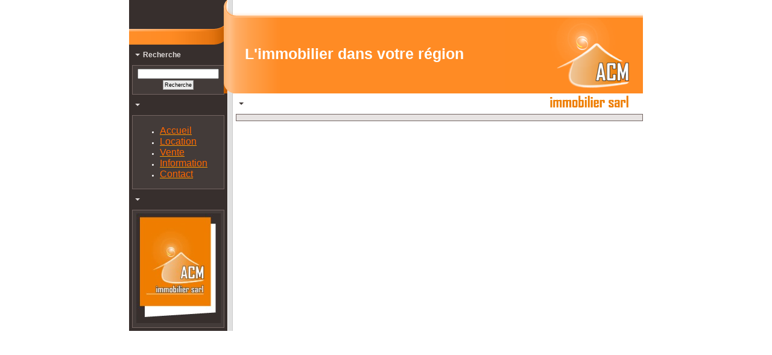

--- FILE ---
content_type: text/html; charset=utf-8
request_url: http://acm-immobilier.ch/page.php?11
body_size: 1426
content:
<!DOCTYPE html PUBLIC "-//W3C//DTD XHTML 1.1//EN" "http://www.w3.org/TR/xhtml11/DTD/xhtml11.dtd">
<html xmlns='http://www.w3.org/1999/xhtml' xml:lang="fr">
<head>
<title>: Contact</title>
<!-- *JS* -->
<script type='text/javascript' src='/e107_files/e107.js'></script>
<!-- *CSS* -->
<!-- Theme css -->
<link rel='stylesheet' href='/e107_themes/fs_04/style.css' type='text/css' media='all' />
<!-- *META* -->
<meta http-equiv='content-type' content='text/html; charset=utf-8' />
<meta http-equiv='content-style-type' content='text/css' />
<meta http-equiv='content-language' content='fr' />
<!-- log meta -->
<script type='text/javascript'>
<!--
document.write( '<link rel="stylesheet" type="text/css" href="/e107_plugins/log/log.php?referer=' + ref + '&color=' + colord + '&eself=' + eself + '&res=' + res + '">' );
// -->
</script>
<!-- Core Meta Tags -->
<link rel='icon' href='http://acm-immobilier.ch/favicon.ico' type='image/x-icon' />
<link rel='shortcut icon' href='http://acm-immobilier.ch/favicon.ico' type='image/xicon' />

<!-- *PRELOAD* -->
</head>
<body onload='externalLinks();'>
<table cellpadding="0" cellspacing="0" style="border: 0px none; width: 100%;">	<tr>		<td style="width: 100%; text-align: center" valign="top">		<div id="wrapper"><table cellpadding="0" cellspacing="0" style="border: 0px none; width: 852px;">	<tr>		<td valign="top" align="left" style="width: 163px; background-color: #372F2D;">			<div id="menu" style="position: relative">				<div id="fs-01"><!-- --></div>				<div id="siteName"><!-- --></div>										


<!-- Sitelinks (1) -->


<div class="menuTop"><!-- --></div><div class="menuBox" style="height: 5px; line-height: 5px;"><!-- --></div><div class="menuBox" style="height: 5px; line-height: 5px;"><!-- --></div><div class="menuBottom"><!-- --></div>


<!--- end Site Links -->


								</div>			<div id="menu-1">			
		<div class="pluginCap"><img src="/e107_themes/fs_04/images/fs_bullet_b.png" style="border: 0px none;" alt="Recherche " />Recherche </div>
		<div class="pluginBox">
		<div style='text-align:center'><form method='get' action='/search.php'>
	<div>
	<input class='tbox search' type='text' name='q' size='20' value='' maxlength='50' />
	<input type='hidden' name='r' value='0' /><input class='button search' type='submit' name='s' value='Recherche' />
	</div>
	</form></div>
		</div>
		<div class="pluginCap"><img src="/e107_themes/fs_04/images/fs_bullet_b.png" style="border: 0px none;" alt="" /></div>
		<div class="pluginBox">
		<ul><li><span style="font-size: medium; color: #ff6600"><a href="index.php"><span style="color: #ff6600">Ac</span><span style="color: #ff6600">cueil</span></a></span></li><li><span style="font-size: medium; color: #ff6600"><a href="page.php?12"><span style="color: #ff6600">Loc</span><span style="color: #ff6600">ation</span></a></span></li><li><span style="font-size: medium; color: #ff6600"><a href="page.php?9"><span style="color: #ff6600">Ven</span><span style="color: #ff6600">te</span></a></span></li><li><span style="font-size: medium; color: #ff6600"><a href="page.php?10"><span style="color: #ff6600">Info</span><span style="color: #ff6600">rmation</span></a></span></li><li><span style="font-size: medium; color: #ff6600"><a href="page.php?11"><span style="color: #ff6600">Conta</span><span style="color: #ff6600">ct</span></a></span></li></ul>
		</div>
		<div class="pluginCap"><img src="/e107_themes/fs_04/images/fs_bullet_b.png" style="border: 0px none;" alt="" /></div>
		<div class="pluginBox">
		<div style="text-align: center"><img src="e107_images/logo-version1.jpg" style="border: black 0px solid" alt="logo-version1.jpg" /></div>
		</div>						</div>		</td>		<td id="fs-02" valign="top" align="left" style="width: 9px;">			<div style="position: relative">				<div id="fs-03"><!-- --></div>			</div>		</td>		<td valign="top" align="left">			<div id="fs-05">				<div id="fs-04" style="position: relative">					<div id="logo"><!-- --></div>					<div style="text-align: right; line-height: 24px; height: 24px;"><!-- --></div>					<div id="intro">						<span class="sitename">												</span>						<br />						<span class="sitetag">						L'immobilier dans votre région						</span>					</div>				</div>			</div>			
		<div class="centerCap"><img src="/e107_themes/fs_04/images/fs_bullet_w.png" style="border: 0px none;" alt="" /></div>
		<div class="centerBox">
		
		</div>			<br />		</td>	</tr></table>		</div>		</td>	</tr></table><script type='text/javascript'>
SyncWithServerTime('1768867276');
       </script>
</body></html>

--- FILE ---
content_type: text/css
request_url: http://acm-immobilier.ch/e107_themes/fs_04/style.css
body_size: 1335
content:
/* CSS Document */
html {margin: 0px;}
body, form {margin: 0px;}

body, table, td, div {font-family: Arial, Helvetica, sans-serif; font-size: 8pt; }
img {border: 0px;}
div#wrapper {
	width: 852px;
	margin: auto;
}
div#menu div {
	font-family: Arial, Helvetica, sans-serif;
	font-size: 13px;
	font-weight: bold;
}
div#fs-01 {position: absolute; z-index: 100; background-image:url(images/fs_01.png); width: 6px; height: 155px; left: 157px; top: 0px;}
td#fs-02 {width: 9px; background-image:url(images/fs_02.png); background-repeat:repeat-y;}
div#fs-03 {position: absolute; z-index: 200; background-image:url(images/fs_03.png); width: 9px; height: 155px; left: 0px; top: 0px}
div#fs-04 {height: 155px; background-image:url(images/fs_04.png); background-repeat: no-repeat; background-position: 0px 100%; width: 680px;}
div#fs-05 {height: 155px; background-image:url(images/fs_05.png); background-repeat: repeat-x; background-position: 0px 100%; width: 680px;}
div#logo {width: 228px; height: 154px; position: absolute; background-image: url(images/fs_r5_c12.png); top: 29px; right: 0px}
div#intro {width: 450px; height: 100px; margin: 20px 0px 0px 20px; overflow: hidden;}
div#siteName {width: 163px; height: 40px; background-color: #372F2D;}
div.menuTop {width: 163px; height: 12px; background-image: url(images/fs_menu_top.png); background-repeat: no-repeat;}

div.menuBox {width: 163px; height: 24px; line-height: 24px; background-image: url(images/fs_menu_bkg.png); background-repeat: repeat-y;}

div.menuBox-lev2 { 
	width: 163px;
	height: 24px;
	line-height: 24px;
	background-image: url(images/fs_menu_link.png);
	background-repeat: no-repeat;
	background-position: Opx 50%;
}
div.d_sublink div.menuBox-lev2 { background-image: url(images/fs_menu_sublink.png); background-position: 0 50%; background-repeat:no-repeat }
div.menuSep {width: 163px; height: 3px; background-image: url(images/fs_menu_sep.png); background-repeat: no-repeat;}
div.menuBottom {width: 163px; height: 12px; background-image: url(images/fs_menu_bottom.png); background-repeat: no-repeat;}
span.sitename {font-size: 26px; color: #FFFFFF; font-weight: bold;}
span.sitetag {font-size: 25px; color: #FFFFFF; font-weight: bold; }

div.d_sublink a.sitelinks:link, div.d_sublink a.sitelinks:visited {
	font-size: 11px;
	color: #372F2D;
	font-weight: normal;
	padding-left: 8px;
}

div.d_sublink a.sitelinks:hover {
	font-size: 11px;
	color: #FFFFFF;
	font-weight: normal;
	padding-left: 8px;
}

a.sitelinks:link, a.sitelinks:visited {
	height: 24px;
	line-height: 24px;
	color: #FFFFFF;
	text-decoration: none;
	padding-left: 15px;
}

a.sitelinks:hover {
	height: 24px;
	line-height: 24px;
	color: #990000;
	text-decoration: none;
	
}
div#menu-1 a:link, div#menu-1 a:visited  { color: #FF9900; text-decoration: underline;}
div#menu-1 a:hover { color: #DFDAD9; }

a:link, a:visited { color: #993300; text-decoration: underline;}
a:hover { color: #FF6600; }

div.pluginCap {
	font-size: 12px;
	font-weight: bold;
	color: #DFDAD9;
	padding: 5px;
	margin: 5px;
}

div.pluginBox {
	padding: 5px;
	margin: 5px;
	border: 1px solid #736562;
	color: #FFFFFF;
	background-color: #433B39;

}


div.centerCap {
	font-size: 12px;
	font-weight: bold;
	color: #433B39;
	padding: 5px;
	padding-right: 0px;
	margin: 5px;
	margin-right: 0px;
}

div.centerBox {
	padding: 5px;
	margin: 5px;
	margin-right: 0px;
	border: 1px solid #736562;
	color: #433B39;
	background-color: #E7E3E2;

}

div.newsBox {
	padding: 5px;
	padding-top: 0px;
	margin: 5px;
	margin-top: 0px;
}


#sgallery h2 {
	font-size: 11px;
}



/* Core CSS */

.tbox { font-size: 10px; color: #FF3300; }
.tbox.chatbox {width: 120px; margin-left: 0px; height: 60px;}
.tbox.login {width: 100px; font-size: 10px; color: #FF3300; }
.tbox.comment.subject {width: 95%; font-size: 10px; color: #FF3300;}
.tbox.comment {width: 95%; font-size: 10px; color: #FF3300;}
.tbox.signature {width: 95%; font-size: 10px; color: #FF3300;}
.helpbox {width: 95%; font-size: 10px; color: #FF3300; margin: 5px}
.button {
	/*margin-top: 6px;
	margin-bottom: 6px;*/
	padding: 2px;
	margin: 2px;
	border: 1px solid #9B9B9B;
	color: #000;
	background-color: #EBEBEB;
	font: 9px verdana, tahoma, arial, helvetica, sans-serif;
	text-align:center;
	cursor: pointer;
}

.spacer {
	padding-right: 0px;
	margin-right: 0px;
}

.fborder{
	border-collapse: collapse;
	padding: 2px;
	background-color: #DFDAD9;
	border: 1px solid #736562;
	margin-bottom: 10px;
}

.fcaption { 
	color: #FFFFFF;
	border-collapse: collapse;
	border: 1px solid #736562;
	padding: 2px;
	font-size: 11px;
	font-weight: bold;
	background-color: #A39592;
}

div.fcaption { 
	color: #FFFFFF;
	border: 1px solid #736562;
	margin-left: 5px;
	margin-top: 5px;
	padding: 2px;
	font-size: 11px;
	font-weight: bold;
	background-color: #A39592;
}

.forumheader {border: 1px solid #736562; padding: 5px; font-size: 11px; padding-left: 10px; }

div.forumheader {border: 1px solid #736562; padding: 5px; font-size: 11px; padding-left: 10px; margin-left: 5px; }

.forumheader2 {border: 1px solid #736562; padding: 5px;background-color: #EEEBEA;}

.forumheader3 {border: 1px solid #736562; padding: 5px; background-color:#F5F4F3;}

.forumheader4 {}

div.nextprev {margin-left: 10px;}

--- FILE ---
content_type: application/javascript
request_url: http://acm-immobilier.ch/e107_files/e107.js
body_size: 3709
content:
<!--

/*
+ ----------------------------------------------------------------------------+
|	e107 website system - Javascript File.
|
|	$Source: /cvsroot/e107/e107_0.7/e107_files/e107.js,v $
|	$Revision: 1.20 $
|	$Date: 2007/01/19 20:46:53 $
|	$Author: e107steved $
+----------------------------------------------------------------------------+
*/

/*
 * NOTE: KEEP THIS AT THE TOP OF E107.JS!
 * localTime is recorded ASAP after page load; SyncWithServerTime is called at the END
 * of page processing. We want localTime and serverTime set in close chronological order.
 * Page Processing order is as follows:
 * A) All PHP code encountered sequentially in page
 * B) All Javascript code encountered sequentially in page NOT including function internals
 * So best proximity is achieved by setting
 * serverTime at END of php code, and localTime at START of js code.
 * NOTE: this method means reported times include transfer delay. It's slightly MORE accurate this way!
 * Final product: tdOffset cookie contains server-browser time difference in seconds,
 * independent of time zone. tzOffset contains browser time zone in minutes.
 */

var nowLocal = new Date();		/* time at very beginning of js execution */
var localTime = Math.floor(nowLocal.getTime()/1000);	/* time, in ms -- recorded at top of jscript */
/* NOTE: if serverDelta is needed for js functions, you must pull it from
 * the cookie (as calculated during a previous page load!)
 * The value calculated in SyncWithServerTime is not known until after the
 * entire page has been processed.
 */
function SyncWithServerTime(serverTime)
{
	if (serverTime) {
	  	/* update time difference cookie */
		tdCookie='e107_tdOffset=';
		tdSetTimeCookie='e107_tdSetTime=';
		serverDelta=Math.floor(localTime-serverTime);
	  	document.cookie = tdCookie+serverDelta;
	  	document.cookie = tdSetTimeCookie+(localTime-serverDelta); /* server time when set */
	}

	tzCookie = 'e107_tzOffset=';
	if (document.cookie.indexOf(tzCookie) < 0) {
		/* set if not already set */
		timezoneOffset = nowLocal.getTimezoneOffset(); /* client-to-GMT in minutes */
		document.cookie = tzCookie + timezoneOffset;
	}
}

if(document.getElementById&&!document.all){ns6=1;}else{ns6=0;}
var agtbrw=navigator.userAgent.toLowerCase();
var operaaa=(agtbrw.indexOf('opera')!=-1);
var head="display:''";
var folder='';

function expandit(curobj, hide) {
	if(document.getElementById(curobj)) {
  		folder=document.getElementById(curobj).style;
	} else {
		if(ns6==1||operaaa==true) {
			folder=curobj.nextSibling.nextSibling.style;
		} else {
			folder=document.all[curobj.sourceIndex+1].style;
		}
   }
	if(folder.display=="none")
	{
		folder.display="";
	} else {
		folder.display="none";
	}
	if(hide) {
		var hide_objects = hide.split(",");
		for(i=0; i<hide_objects.length; i++) {
			hide_objects[i]=hide_objects[i].replace(/^\s*(.*)/, "$1");
			hide_objects[i]=hide_objects[i].replace(/(.*?)\s*$/, "$1");
			if(document.getElementById(hide_objects[i])) {
				hidden=document.getElementById(hide_objects[i]).style;
				if(hidden.display=="") {
					hidden.display="none";
				}
			}
		}
	}
}

function urljump(url){
	top.window.location = url;
}

function setInner(id, txt) {
	document.getElementById(id).innerHTML = txt;
}

function jsconfirm(thetext){
		return confirm(thetext);
}

function insertext(str,tagid,display){
	document.getElementById(tagid).value = str;
	if(display){
		document.getElementById(display).style.display='none';
	}
}

function appendtext(str,tagid,display){
	document.getElementById(tagid).value += str;
	document.getElementById(tagid).focus();
	if(display){
		document.getElementById(display).style.display='none';
	}
}

function open_window(url,wth,hgt) {
	if('full' == wth){
		pwindow = window.open(url);
	} else {
		if (wth) {
			mywidth=wth;
		} else {
			mywidth=600;
		}

		if (hgt) {
			myheight=hgt;
		} else {
			myheight=400;
		}

		pwindow = window.open(url,'Name', 'top=100,left=100,resizable=yes,width='+mywidth+',height='+myheight+',scrollbars=yes,menubar=yes')
	}
	pwindow.focus();
}

function ejs_preload(ejs_path, ejs_imageString){
	var ejs_imageArray = ejs_imageString.split(',');
	for(ejs_loadall=0; ejs_loadall<ejs_imageArray.length; ejs_loadall++){
		var ejs_LoadedImage=new Image();
		ejs_LoadedImage.src=ejs_path + ejs_imageArray[ejs_loadall];
	}
}

function textCounter(field,cntfield) {
	cntfield.value = field.value.length;
}

function openwindow() {
	opener = window.open("htmlarea/index.php", "popup","top=50,left=100,resizable=no,width=670,height=520,scrollbars=no,menubar=no");
	opener.focus();
}

function setCheckboxes(the_form, do_check, the_cb){
	var elts = (typeof(document.forms[the_form].elements[the_cb]) != 'undefined') ? document.forms[the_form].elements[the_cb] : document.forms[the_form].elements[the_cb];
	var elts_cnt  = (typeof(elts.length) != 'undefined') ? elts.length : 0;
	if(elts_cnt){
		for(var i = 0; i < elts_cnt; i++){
			elts[i].checked = do_check;
		}
	}else{
		elts.checked        = do_check;
		}
	return true;
}

var ref=""+escape(top.document.referrer);
var colord = window.screen.colorDepth;
var res = window.screen.width + "x" + window.screen.height;
var eself = document.location;

// From http://phpbb.com
var clientPC = navigator.userAgent.toLowerCase();
var clientVer = parseInt(navigator.appVersion);
var is_ie = ((clientPC.indexOf("msie") != -1) && (clientPC.indexOf("opera") == -1));
var is_nav = ((clientPC.indexOf('mozilla')!=-1) && (clientPC.indexOf('spoofer')==-1) && (clientPC.indexOf('compatible') == -1) && (clientPC.indexOf('opera')==-1) && (clientPC.indexOf('webtv')==-1) && (clientPC.indexOf('hotjava')==-1));
var is_moz = 0;
var is_win = ((clientPC.indexOf("win")!=-1) || (clientPC.indexOf("16bit") != -1));
var is_mac = (clientPC.indexOf("mac")!=-1);
var e107_selectedInputArea;
var e107_selectedRange;
var e107_dupCounter = 1;

// From http://www.massless.org/mozedit/
function mozWrap(txtarea, open, close){
	var selLength = txtarea.textLength;
	var selStart = txtarea.selectionStart;
	var selEnd = txtarea.selectionEnd;
	if (selEnd == 1 || selEnd == 2) selEnd = selLength;
	var s1 = (txtarea.value).substring(0,selStart);
	var s2 = (txtarea.value).substring(selStart, selEnd)
	var s3 = (txtarea.value).substring(selEnd, selLength);
	txtarea.value = s1 + open + s2 + close + s3;
	return;
}

function mozSwap(txtarea, newtext){
	var selLength = txtarea.textLength;
	var selStart = txtarea.selectionStart;
	var selEnd = txtarea.selectionEnd;
	if (selEnd == 1 || selEnd == 2) selEnd = selLength;
	var s1 = (txtarea.value).substring(0,selStart);
	var s3 = (txtarea.value).substring(selEnd, selLength);
	txtarea.value = s1 + newtext + s3;
	return;
}

function storeCaret (textAr){
	e107_selectedInputArea = textAr;
	if (textAr.createTextRange){
		e107_selectedRange = document.selection.createRange().duplicate();
	}
}

function addtext(text, emote)
{
	if (window.e107_selectedInputArea)
	{
		var ta = e107_selectedInputArea;
		if (emote != true)
		{  // Split if its a paired bbcode
			val = text.split('][');
			if (val[0] == text) val[1] = '';
		}
		else 
		{ 
		val = text; 
		}

		if ((clientVer >= 4) && is_ie && is_win)
		{
			theSelection = document.selection.createRange().text; /* wrap selected text */
			if (theSelection) 
			{
				if (emote != true)
				{
				  if (val[1] == '')
				  {  // Single piece of text
					document.selection.createRange().text = val[0];
				  }
				  else
				  {  // bbcode
					document.selection.createRange().text = val[0] +']' +  theSelection + '[' + val[1];
				  }
				} 
				else 
				{
					document.selection.createRange().text = val + theSelection;
				}
				ta.focus();
				theSelection = '';
				return;
			}

		}
		else 
		  if (ta.selectionEnd && (ta.selectionEnd - ta.selectionStart > 0))
		  { // Selected text here
			if (emote != true)
			{
			  if  (val[1] != '')
			  {  // BBCode to wrap
				mozWrap(ta, val[0] +']', '[' + val[1]); /* wrap selected text */
			  }
			  else
			  {  // Single piece of text to insert, and delete any selected text
				mozSwap(ta, text); /* wrap selected text */
			  }
			} 
			else 
			{
				mozWrap(ta, val, ''); /* wrap selected text */
			}
			return;
		  }
		text = ' ' + text + ' ';
		if (ta.createTextRange && e107_selectedRange) 
		{
			var caretPos = e107_selectedRange; /* IE */
			caretPos.text = caretPos.text.charAt(caretPos.text.length - 1) == ' ' ? caretPos.text + text + ' ' : caretPos.text + text;
		} 
		else 
		  if (ta.selectionStart || ta.selectionStart == '0') 
		  { /* Moz */
		   	var startPos = ta.selectionStart;
			var endPos = ta.selectionEnd;
			var charb4 = ta.value.charAt(endPos-1);
			ta.value = ta.value.substring(0, endPos)+ text + ta.value.substring(endPos);
		  } 
		  else 
		  {
			ta.value  += text;
		  }
		ta.focus();
	}
}

function help(help,tagid){
	if(tagid){
		document.getElementById(tagid).value = help;
	} else if(document.getElementById('dataform')) {
		document.getElementById('dataform').helpb.value = help;
	}
}
function externalLinks() {
	if (!document.getElementsByTagName) return;
	var anchors = document.getElementsByTagName("a");
	for (var i=0; i<anchors.length; i++) {
	var anchor = anchors[i];
	if (anchor.getAttribute("href") &&
		anchor.getAttribute("rel") == "external")
		anchor.target = "_blank";
	}
}

function eover(object, over) {
	object.className = over;
}

function duplicateHTML(copy,paste,baseid){
		if(document.getElementById(copy)){

			e107_dupCounter++;
			var type = document.getElementById(copy).nodeName; // get the tag name of the source copy.

			var but = document.createElement('input');
			var br = document.createElement('br');

			but.type = 'button';
			but.value = 'x';
			but.className = 'button';
			but.onclick = function(){ this.parentNode.parentNode.removeChild(this.parentNode); };

			var destination = document.getElementById(paste);
			var source      = document.getElementById(copy).cloneNode(true);

			var newentry = document.createElement(type);

			newentry.appendChild(source);
			newentry.value='';
			newentry.appendChild(but);
			newentry.appendChild(br);
			if(baseid)
			{
				newid = baseid+e107_dupCounter;
				newentry.innerHTML = newentry.innerHTML.replace(new RegExp(baseid, 'g'), newid);
				newentry.id=newid;
			}

			destination.appendChild(newentry);
		}
}

function preview_image(src_val,img_path){
	var ta;
	var desti

	var desti = src_val + '_prev';
	ta = document.getElementById(src_val).value;
	if(ta){
		document.getElementById(desti).src = img_path + ta;
	}else{
		document.getElementById(desti).src = '".e_IMAGE."generic/blank.gif';
	}
	return;
}


//-->